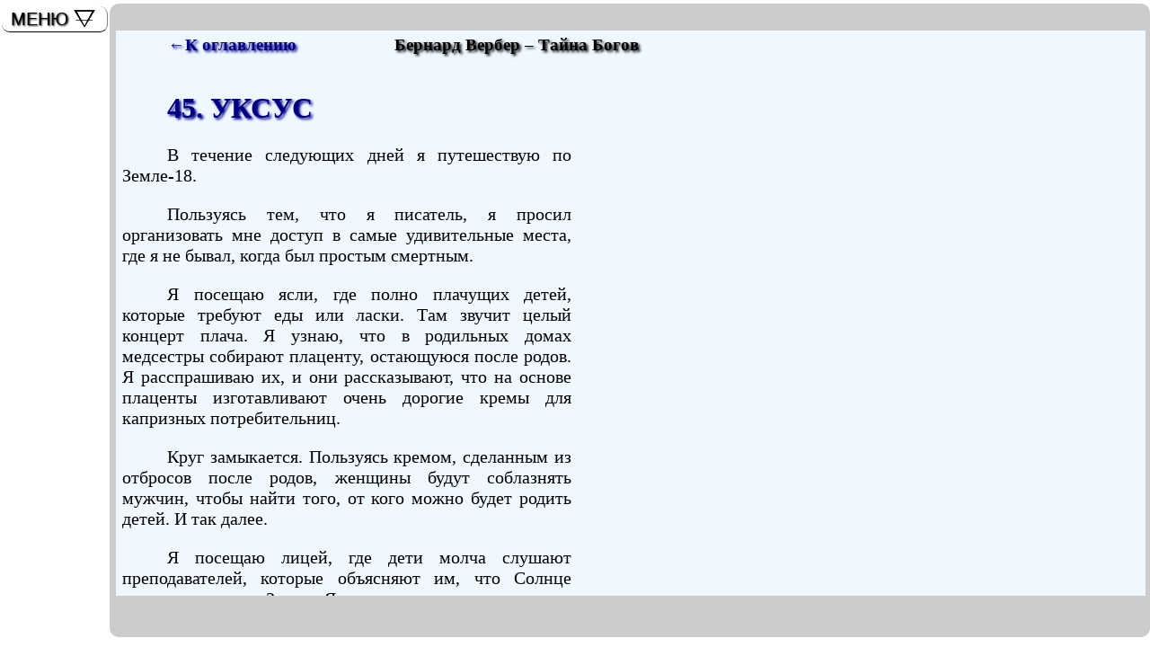

--- FILE ---
content_type: text/html; charset=Windows-1251
request_url: http://library.raikevich.com/werber/845.html
body_size: 21360
content:
<html>
<!DOCTYPE HTML PUBLIC "-//W3C//DTD HTML 4.01 Transitional//EN" "http://www.w3.org/TR/html4/loose.dtd">
<head>
<meta name="viewport" content="width=device-width, initial-scale=1.0, maximum-scale=3.0, user-scalable=yes"/><meta http-equiv="Content-Type" content="text/html; charset=windows-1251">
<meta http-equiv="Content-Language" content="ru">
<title>Бернард Вербер – Тайна Богов. Глава 45. УКСУС</title>
<meta name="keywords" content="Бернард Вербер, мы боги -3, тайна богов">
<meta name="description" content="Читать онлайн восьмую книгу французского писателя Бернарда Вербера Тайна Богов», входящую в популярную серию «Мы, боги»">
<link rel="next" title="Далее" href="846.html" />
<link href="../css/1.css" type="text/css" rel="stylesheet" />
<!--[if IE]><script type="text/javascript" src="../js/fixie.js"></script><![endif]-->
</head>
<body>
<div id="outer-box"><div id="scroll">
<table width="100%">
<tr>
	<td width="250"><h3><a href="index8.html#00">&#8592;К оглавлению</a></h3></td>
	<td><h3 align="center">Бернард Вербер – Тайна Богов</h3></td>
</tr>
</table>
<h1><a name="00">45. УКСУС</a></h1>

<p>В течение следующих дней я путешествую по Земле-18.</p><p>Пользуясь тем, что я писатель, я просил организовать мне доступ в самые удивительные места, где я не бывал, когда был простым смертным.</p><p>Я посещаю ясли, где полно плачущих детей, которые требуют еды или ласки. Там звучит целый концерт плача. Я узнаю, что в родильных домах медсестры собирают плаценту, остающуюся после родов. Я расспрашиваю их, и они рассказывают, что на основе плаценты изготавливают очень дорогие кремы для капризных потребительниц.</p><p>Круг замыкается. Пользуясь кремом, сделанным из отбросов после родов, женщины будут соблазнять мужчин, чтобы найти того, от кого можно будет родить детей. И так далее.</p><p>Я посещаю лицей, где дети молча слушают преподавателей, которые объясняют им, что Солнце вращается вокруг Земли. Я не решаюсь спорить с ними. Дети расспрашивают меня о том, каково это – быть писателем, и мне очень нравится с ними разговаривать.</p><p>– Вы все можете стать писателями, у всех вас есть талант, нужно только осмелиться и позволить ему проявиться. Не оценивайте себя. Забудьте придирки родителей и нотации преподавателей. Позвольте вашему воображению вырваться наружу. Начните с небольших историй, рассказывайте их вашим друзьям, постепенно переходите к более крупным вещам.</p><p>Преподаватели упрекают меня за то, что я подталкиваю детей к бунту, советую им творить, не боясь осуждения. Я и преподавателям советую писать, чтобы дать выход порывам души. Не боясь осуждения.</p><p>Я посещаю завод, и ощущаю почти материальное облако напряжения, царящего тут из-за постоянной конкуренции и надсмотра начальников. Повсюду полно маленьких боссов, которые требуют повиновения от подчиненных, которые в свою очередь командуют теми, кто стоит ниже.</p><p>Я посещаю спортивный центр, где тренеры орут на спортсменов, хотя тем время от времени случается пережить моменты восторга, когда побит очередной рекорд.</p><p>Я посещаю казармы. Все военные помешаны на футболе и говорят только о любимых командах. Или играют в карты. Мне кажется, что я вижу толпы бездельников, которые ждут войны, чтобы продемонстрировать все, чему их научили.</p><p>Я посещаю тюрьму. Мне разрешают поговорить с несколькими заключенными, которых считают тут самыми умными, потому что они время от времени заглядывают в библиотеку. Они рассказывают об ужасных испытаниях, которые пережили, и я чувствую, что другим от них досталось гораздо сильнее. Все они говорят, что сидят за торговлю наркотиками, но от директора тюрьмы я узнаю, что все несколько сложнее. Маленький веселый, постоянно улыбающийся старичок руководил международной сетью наркодилеров. Его укрепленный замок посреди джунглей защищала целая частная армия. Высокий унылый тип похищал детей. Спокойный толстяк был киллером на службе у мафии. Невысокий парень с тяжелым взглядом зарубил мачете всю свою семью и соседей. Молчун оказался рецидивистом, с особой жестокостью насиловавший и убивавший своих жертв.</p><p>Я посещаю сумасшедший дом. Узнаю, что здесь внутренней валютой является табак. Душевнобольные избрали себе королеву, высокую властную женщину, которая распределяет сигареты между больными в зависимости от того, в каком она настроении.</p><p>Я разговариваю с врачом, и в этот момент один больной втыкает вилку в глаз санитара. Раздается вой сирены, а большинство тех, кто меня окружает, отпускают шутки о том, что только что произошло. К моему огромному удивлению, пациенты этого заведения могут спокойно входить и выходить из здания больницы, просто расписываясь в журнале. Если больные слишком возбуждены, санитары раздают им снотворное.</p><p>Я посещаю дом престарелых. Большинство жильцов сидят в столовой и, не отрываясь, смотрят в крошечное мутное оконце телевизора. По утрам их рассаживают лицом к телевизору, а вечером развозят по комнатам и раздают лекарства.</p><p>Я посещаю хоспис, где ухаживают за умирающими. Там я встречаю удивительных людей, которые посвящают свою жизнь тому, чтобы облегчать другим последние дни жизни. Удивительно, что здесь столько людей, горящих желанием помогать другим, в то время как в яслях видел совершенно равнодушный персонал.</p><p>Вот каковы люди Земли-18.</p><p>Узнать мой мир, чтобы рассказать о нем, – это кажется мне необходимым условием писательского труда.</p><p>Я посещаю храмы дельфинов, тигров, термитов, коршунов, волков, медведей…</p><p>Разговариваю с их священнослужителями, слушаю их, стараясь оставаться непредвзятым и забыть, что лично знаком с их богами. Одни из них говорят сухо, держатся надменно. Они словно замурованы в свои одежды и сознание собственного превосходства, другие открыты к общению, доброжелательно относятся к моему экуменическому настрою.</p><p>Все эти встречи я завершаю вопросом: «Что бы вы попросили у вашего бога, если бы встретили его?» Моим коллегам, богам-ученикам из 18-го выпуска, следовало бы хоть раз побывать здесь. Они бы увидели, как их мысли извращали, толковали, обрезали, чтобы в итоге получилось нечто совершенно противоположное тому, что они хотели сказать.</p><p>Я посещаю обсерваторию, беседую с ее директором. Это мужчина с длинными седыми волосами.</p><p>– Как по-вашему, что там, наверху?</p><p>– Я полагаю, там сферы, заключенные в другие, большие по размеру.</p><p>Я не решаюсь сказать ему, что скорее всего он прав.</p><p>– А что за самой большой сферой?</p><p>– Другая, которая еще больше.</p><p>Во второй половине дня я веду свое расследование, а по утрам пишу «Царство богов». Я работаю в кафе до тех пор, пока курильщиков не станет слишком много и мои глаза не начнут слезиться от дыма. Тогда я поднимаюсь к себе в квартиру и пишу там, под музыку, в окружении масок, марионеток и шахматных досок.</p><p>Не меньше трех раз в неделю, я встречаюсь с Дельфиной. Она учит меня готовить, дает советы о том, как писать романы (с точки зрения «читательницы, задающей себе вопросы»), дает мне уроки духовности (основанной на ортодоксальных дельфиньих принципах, так как она считает, что некоторые дельфины чересчур увлеклись модернизированной версией своей религии).</p><p>По вечерам мы ходим в кино, в театр или в оперу. Мы смотрим выступления комиков или фокусников, потом ужинаем.</p><p>Я любуюсь ее темными блестящими волосами и огромными черными глазами. Она все больше привлекает меня. Я показываю ей несколько фокусов, которым меня научил Жорж Мельес. В частности, тот, с цифрами, где в отгадке слово «киви». И другой, с картами, когда перемешанные короли, дамы, валеты и тузы оказываются аккуратно разложенными в отдельные кучки.</p><p>– Это фокусы с «неизбежным выбором». Ты думаешь, что можешь выбрать тот или другой вариант, а на самом деле все идет по заданному сценарию.</p><p>После обеда я гуляю по городу и открываю для себя планету, которую прежде видел только в увеличительное стекло анкха.</p><p>Робер, получив от меня первые страницы «Царства богов», прислал мне письмо, написанное удивительно изящным почерком: «Любопытный, неожиданный проект. Он не похож ни на что из того, с чем я имел дело раньше. Эта книга дает возможность по-новому говорить о том, что мы до сих пор считаем священным или запретным. Я много думал и в конце концов решил ввязаться в эту авантюру».</p><p>Иногда Дельфина приходит ко мне, и мы вместе завтракаем. Я готовлю что-нибудь по ее рецептам. Даже если блюдо не удается и совершенно несъедобно, она всегда оставляет свою тарелку пустой. Просто добавляет в то, что я приготовил, соль, перец и какие-нибудь специи.</p><p>Иногда она остается и смотрит, как я работаю. Может быть, ей нравится наблюдать, как мои пальцы порхают над клавиатурой, или она просто хочет убедиться, что я пишу так быстро, как ей рассказывал.</p><p>Мы говорим об искусстве писать книги. Она хочет узнать мои «рецепты».</p><p>– В любом хорошем романе есть видимая и невидимая части. Невидимая состоит из «скрытых ингредиентов», которые исподволь питают сюжет. Всего их три:</p><p>1. волшебство,</p><p>2. хорошая шутка,</p><p>3. инициация.</p><p>– А что происходит в видимой части?</p><p>– Там тоже три составляющих:</p><p>1. загадка,</p><p>2. любовная история,</p><p>3. малоизвестное научное открытие.</p><p>– Не слишком ли это механистично?</p><p>– Все зависит от мастерства. Это как с рецептом какого-нибудь блюда, или нет, как с рецептом создания живого существа. У каждого есть сердце, мозг, половые органы, но все при этом не похожи друг на друга. Так же и у видимой части романа есть голова, тело, ноги, но все это может выглядеть по-разному. Разный цвет кожи, разный рост и вес, узкие глаза или пухлые губы и так далее…</p><p>– Значит, для вас написать роман – все равно что создать живое существо?</p><p>– Конечно.</p><p>Когда я говорю об этом, мне кажется, что в меня вселяется кто-то другой – писатель Габриель Асколейн.</p><p>Он знает, о чем говорит, потому что за его плечами несколько десятков лет писательского опыта.</p><p>– Сначала появляется скелет. Намечается сюжет, его развитие, интрига, неожиданная развязка. Это грубый набросок, он не всегда выглядит привлекательно, но в нем уже все заложено. Именно это позволит истории, которую вы собираетесь рассказать, твердо стоять на ногах. Затем формируются внутренние органы – нужно написать несколько главных, захватывающих сцен.</p><p>– А волшебство, шутка, инициация? Обязательно, так же, как и характеры героев.</p><p>Все это позволит истории не топтаться на месте. Итак, органы: это и внезапные повороты сюжета, любовные сцены, неожиданные признания.</p><p>– А потом?</p><p>– Потом мышцы. Это уже не такие яркие сцены, но они необходимы для развития сюжета. Дальше – кожа, которая покрывает все. Когда вы читаете, вы видите только кожу, так же, как, глядя на вас, я вижу только кожу лица, но если бы у вас не было скелета, вы бы валялись на земле бесформенной кучей.</p><p>– Мне нравится увлеченность, с какой вы рассказываете о своей работе. Я понимаю теперь коллег, которые вам завидуют, – говорит Дельфина. – У вашей жизни есть смысл. Каким несчастными себя чувствуют те, кто так и не понял, зачем появился на свет.</p><p>– У вашей жизни тоже есть смысл, Дельфина. Рисование и духовность. Это то, что помогает нам понять самих себя. Мы оба движемся вперед с равной скоростью.</p><p>В течение недели мы вместе работаем над интернет-проектом «Царство богов», Дельфина разрабатывает графику. У нее удивительное чувство цвета. Персонажи искусственного Олимпа выходят из ее рук поразительно живыми: потрясающие грифоны, симпатичные херувимы с кукольными, бледными личиками. Трехголовая Химера даже страшнее, чем на самом деле.</p><p>У этой молодой женщины настоящий талант – декорации для будущего спектакля у нее выходят гораздо живописнее, чем те, что я видел на Эдеме. Все, что она делает, получается лучше, сложнее, идеально.</p><p>Я понимаю, что у нее есть то, что я подсознательно всегда искал в женщине: у нее есть собственный мир, который я могу сравнивать со своим.</p><p>Любой, кто что-то создает, самим этим актом творения становится богом.</p><p>Глядя на фантастические рисунки Дельфины, я стараюсь превзойти самого себя, работая над романом «Царство богов». Мой сюжет должен соответствовать ее произведениям.</p><p>Она говорит мне:</p><p>– Иди как можно дальше в поисках, не бойся рисковать, не ставь себе ограничений. Только так ты станешь особенным, неподражаемым. Придумывай невероятные ситуации, необыкновенных, оригинальных персонажей. Не бойся, что получится «слишком», не бойся шокировать. Все, что сегодня критики называют «отвечающим духу времени», они сами же завтра назовут старомодным. Прокладывай свою собственную дорогу, не похожую на другие. Не старайся быть модным. Диктуй свою моду.</p><p>Я пишу как сумасшедший. Довожу в романе ситуации до абсурда, до смешного. До экстравагантного. Когда я захожу слишком далеко, сюжет разваливается, как карточный домик, построенный наспех.</p><p>Мои Вавилонские башни.</p><p>Тогда я начинаю снова, и снова, и снова.</p><p>Пытаюсь применять правило: внутренний мир персонажей определяет их поступки, а не наоборот. И чувствую, что стал писать по-другому. Более медленно и тяжело, но текст получается более глубоким.</p><p>Дельфина читает то, что я написал, и сурово критикует. Она заставляет меня сильнее углубляться в психологические нюансы. Считает, что Мата Хари недостаточно изящна, что Зевс слишком очеловечен. Единственный персонаж, который ей кажется интересным, – это Рауль.</p><p>– У него есть темная сторона, и это привлекает. Он выглядит суровым, но в то же время понимаешь, что он не плохой. Вот настоящий герой твоего «Царства богов». Пусть он выиграет.</p><p>Я с трудом сглатываю. Настоящий Рауль выиграл в Большой Игре на Эдеме, ладно, но пусть он не лезет в мою жизнь в этом мире.</p><p>Я мрачнею.</p><p>– Автор романа – я, и я буду решать, кто хороший парень и кто выиграет. Увидишь, что я сделаю с твоим Раулем.</p><p>– Опомнись. Не надо мне ничего доказывать. Если ты назло попытаешься сделать Рауля антипатичным персонажем, это будет очень заметно, и ты добьешься совершенно обратного эффекта. Точно так же, если ты попытаешься спасти этого трусливого Мишеля, это будет выглядеть натянуто. У тебя нет выбора. Ты должен предоставить своим персонажам свободу. Они уже стали слишком живыми, чтобы ты вертел ими как хочешь.</p><p>Мы проводим выходные вместе, и она учит меня дельфиньей йоге. Я не очень спортивен, мне не хватает гибкости и мне трудно повторять ее движения. Дельфина говорит, что я должен делать вдох, потягиваясь, чтобы расслабить все тело.</p><p>Мы идем в кино на приключенческий фильм, и она говорит, чтобы я следил за всеми деталями и анализировал.</p><p>– Что не так в этом фильме?</p><p>– Актеры какие-то вялые.</p><p>– Нет, дело не в актерах. Дело в сценарии. Они показались тебе вялыми, потому что их персонажи были никакими, словно брикеты замороженных овощей. Все было ясно с самого начала. Я могла бы точно сказать, что будет в каждой следующей сцене. Быть непредсказуемым – это минимум вежливости, которой читатель вправе ожидать от автора. В этом фильме было совершенно очевидно, что главный герой победит. Найдет сокровище и поцелует принцессу. В нем не было ничего противоречивого. На протяжении всего фильма он оставался совершенно одинаковым. Настоящий, хороший персонаж романа меняется, сам сюжет заставляет его меняться. Это как маятник. Эгоист становится щедрым. Трус становится храбрецом. Скромный и тихий поднимается на царский трон. Он меняется. Именно поэтому рассказанная история оказывает терапевтический эффект на зрителя или читателя. Она показывает, что и он может измениться. Его недостатки тут не помеха. Они даже могут стать преимуществами.</p><p>Мне нравится, когда она так рассуждает.</p><p>– Настоящий герой не должен быть однозначным, мы всегда должны предполагать, что он может потерпеть неудачу или перейти на сторону негодяев. Пусть принцесса откажет ему, пусть его близкие подозревают его в преступлении. Все как в жизни. Ведь принцессы не соглашаются спать с первым встречным.</p><p>– Да, я уже заметил.</p><p>Дельфина делает вид, что не слышала этих слов.</p><p>– Те, кто рядом с героем, не только не помогают ему, они из зависти создают массу препятствий у него на пути.</p><p>– Это мне тоже знакомо.</p><p>Она умолкает и презрительно смотрит на меня.</p><p>– А знаешь почему? Потому что ты герой своего собственного произведения, и в нем полно противоречий.</p><p>– Как это?</p><p>– Ты бог, а жизни тебя учит смертная, религию которой ты сам выдумал. Ты ведь это говорил, да? – И она начинает смеяться. – Кроме того, ты и сам не понимаешь того, чему учил других!</p><p>Иногда мы с ней заходим в дельфиний храм. Она говорит мне:</p><p>– Сделай хотя бы вид, что ты молишься.</p><p>И о чем мне думать, пока я тут теряю время?</p><p>О том, что ты делал накануне. Обдумывай все поступки, которые ты совершил вчера. На прошлой неделе. Месяц назад. И старайся понять смысл того, что с тобой происходит.</p><p>Иногда мы ходим ужинать в ресторан, пробуем разную иностранную кухню и традиционные блюда Петушии. Дельфина учит меня искусству понимать вкус. Существует четыре основных вкуса: горький, кислый, сладкий, соленый. Семь основных запахов: мятный, камфароподобный, цветочный, мускусный, цветочный, гнилостный, эфирный, острый.</p><p>Все вкусы и запахи, которые мы чувствуем, – это сочетания четырех основных вкусов и семи основных запахов. Но сочетаний этих бесчисленное множество, говорит она.</p><p>Однажды утром, как обычно спустившись в кафе, я вижу за одним из столиков Арчибальда Густена. Он завтракает в окружении веселой компании. Все они в костюмах и галстуках. У самого Густена на шее этот его вечный зеленый платок, в руке он держит мундштук из слоновой кости.</p><p>Академик узнает меня и тут же выдает:</p><p>– О, друзья мои! Прошу вас поприветствовать Габриеля Асколейна, великого автора бестселлеров.</p><p>Его приятели издают какие-то звуки, которые больше похожи на издевательство, чем не приветствие.</p><p>Я здороваюсь в ответ и собираюсь сесть подальше от них, чтобы спокойно приступить к работе. Но академик встает и подходит ко мне.</p><p>– Да ладно, Габриель, расслабься. Что, опять строчишь очередной бред?</p><p>Теперь я вижу, что он слегка навеселе, взгляд его мутен. Он смотрит на меня в упор и вдруг хватает за руку, наклоняется ко мне и шепчет на ухо.</p><p>– Я должен сказать тебе одну вещь, Габриель. Я завидую тебе.</p><p>От него разит вином.</p><p>– Вы завидуете мне?</p><p>Он тащит меня за свой столик, подзывает официанта и требует, чтобы тот немедленно принес мне выпить.</p><p>– Разумеется, завидую. Ты думаешь, я идиот? Думаешь, что все эти прекрасные люди – писатели, мои друзья, – не чувствуют в глубине души, что такое Истина? Печальная Истина?</p><p>Его компания смотрит на меня с интересом.</p><p>– Габриель, ты – это будущее, – шепчет Арчибальд. – А мы – прошлое.</p><p>Тут он разражается хохотом и, подняв стакан, провозглашает:</p><p>– За прошлое!</p><p>Все радостно подхватывают:</p><p>– За прошлое!</p><p>– Я считаю, что вы просто великолепны, если не пытаетесь тут же разбить мне лицо, – говорит один из тех, кто сидит за столиком Густена. – Я ведь столько гадостей написал о вас, хотя не читал ни одной вашей книги!</p><p>Все хохочут. Вдруг Арчибальд становится серьезным.</p><p>– Действительно, мы все тебя ненавидим и презираем, и постараемся навредить как можно сильнее. Молчанием, оскорблениями, клеветой… Но ты должен знать… Ты должен быть нам благодарен. Мы поступаем так, потому что… потому что, даже не читая твоих книг, мы знаем, что ты… Ты создаешь миры.</p><p>Всеобщее веселье. Арчибальд снова обращается ко мне.</p><p>– Знаешь, почему лично я ненавижу тебя? Из-за моей дочери. Раньше она не читала. К тринадцати годам она не прочитала ни одного романа. И вдруг в один прекрасный день она наткнулась на одну из твоих книг. Кто-то из ее школьных приятелей ей подсунул твой роман. Она открыла его и прочитала за одну ночь. Затем второй. За месяц она прочитала все, что ты написал. Все четырнадцать книг. И тогда она стала говорить с нами о философии и истории. Она стала читать философские и исторические книги, чтобы узнать больше о том, о чем она прочитала в твоих сочинениях. Ты научил ее любить чтение.</p><p>– Тем лучше, – отвечаю я. – В чем проблема? Его взгляд становится все суровее.</p><p>– У нее отец – писатель. Это я. И она не читала ни одной моей книги. Ни одной книги ни одного из великих писателей, сидящих за этим столом.</p><p>Арчибальд Густен смотрит на меня и заключает:</p><p>– Габриель, тебя понимают дети, но не их родители. Хочешь знать, в чем твоя настоящая проблема? Ты стоишь на уровне номер 3, а все остальные (он указывает на своих приятелей) на уровне номер 2. И, видя, что ты не на 2-м уровне, они считают, что ты на 1-м.</p><p>Я не знаю, как реагировать на эти слова. Густен широко улыбается, словно только что обнародовал истину, о которой никто не подозревал. Его приятели насмешливо смотрят на меня.</p><p>– Благодарю за честность, – говорю я. – Теперь я лучше понимаю вас.</p><p>Я ухожу и отправляюсь за Дельфиной в студию «Синяя бабочка». Мне хочется посмотреть на ее новые рисунки. Так странно описывать то, что ты пережил на самом деле, помещая это в новые декорации. Когда я набираю 5 баллов, Дельфина решает «поощрить» меня и приглашает к себе. Она делает мне массаж – от пальцев на ногах до головы. Она натирает меня маслами и медленно разминает все точки, описанные в традиционной тайной медицине дельфинов.</p><p>Я думал, что поднялся с Афродитой на вершину экстаза, но теперь испытываю нечто совершенно новое. Усиливая мое желание, Дельфина заходит гораздо дальше, чем Афродита. Наслаждение усиливается воображением. Вместе с Дельфиной мы создаем новый мир «Царство богов», но ведь можно сказать, что мы вместе создаем мир-дитя.</p><p>1 + 1 = 3?</p><p>1 + 1 = бесконечность, как говорила девушка в моем сне.</p><p>Я восхищаюсь Дельфиной. Она мой учитель в новой жизни. Она преподает мне дельфинью науку о точках.</p><p>– Наши отношения будут развиваться согласно этим точкам.</p><p>– Что за точки?</p><p>– Это нервные узлы, перекрестки энергии в наших телах, расположенные вдоль позвоночника. 1: копчик. Это точка связи с нашей планетой. То, что связывает нас с землей и природой. 2: поясничный позвонок, расположенный на уровне половых органов. Это точка сексуальности. Наша животная составляющая, связь с воспроизводством, с будущим. Ее мы коснемся в последнюю очередь. 3: позвонки, расположенные выше, за пупком. Это точка связи с материальным миром. То, чем двое владеют вместе. Дом, деньги, планы, связанные с имуществом. 4: позвонки, находящиеся за сердцем. Это точка эмоций. То, благодаря чему мы чувствуем себя любимыми, принадлежащими одной семье. Узнавание своего племени. Мы понимаем, что любим, когда одна-единственная мысль о любимом существе заставляет наше сердце биться сильнее. 5: шейные позвонки. Это точка общения. Всегда есть то, чему мы можем научить друг друга, слова, которые говорим друг другу, мысли, которыми обмениваемся. 6: точка на лбу, между бровями. Точка культуры. Возможность разделить общие ценности. Любить ту же музыку, те же фильмы, книги. Иметь общие интересы.</p><p>– А 7?</p><p>– Эта точка расположена на макушке. Точка духовности. Там находится дверь, ведущая в верхний мир. Это возможность разделить одну веру, одинаково воспринимать мир по ту сторону жизни. – 7 точек… 7 точек соприкосновения двух существ. И они либо работают, либо нет.</p><p>– Мы сами должны включить их, создать между ними связи.</p><p>Я смотрю на Дельфину. Она совершенно невероятная.</p><p>Как она и хотела, наши отношения развиваются постепенно.</p><p>Когда я набрал 15 баллов, мы стали спать рядом, в одной постели. Обычно она ложится обнаженной, прижимаясь ко мне, подвергая меня мучениям и восторгам желания.</p><p>Наши медитации становятся все более длинными, и она все больше времени проводит у меня.</p><p>Роман и игра «Царство богов» идут вперед семимильными шагами. Мы тестируем первые варианты игры, и, к своему изумлению, я вновь переживаю то, что чувствовал на Эдеме. Анкх. Народы, которые появляются в его увеличительном стекле. Сны, которые боги посылают пророкам. Молнии, которые вспыхивают во время сражений.</p><p>Я говорю Элиоту, что нужно, чтобы игроки могли строить здания.</p><p>– Здания, памятники будут оказывать сильное впечатление на народы противника, вызывая у них желание примкнуть к чужой культуре.</p><p>Я предлагаю ограничить количество участников 144 игроками. Наименее успешные будут выбывать по ходу игры.</p><p>– В самом конце победитель сможет встретить Царя игры. Это и будет высшей наградой.</p><p>– И что это будет за Царь, ты уже придумал? – спрашивает Элиот.</p><p>– Это Зевс.</p><p>Он непонимающе смотрит на меня. Я все время забываю, что здесь другие реалии.</p><p>– Высокий бородатый мужчина в белой тоге и короне. Некто вроде мудрого и могущественного деда. Это очень значительный персонаж, властный, обладающий харизмой.</p><p>– Он и будет Великим Богом?</p><p>– Нет, всего лишь царем Эдема. Когда игрок, наконец, встретится, с ним, то, к своему удивлению, обнаружит, что вершина, которой он достиг, не последняя, и существует еще одна. Над владыкой Царства богов стоит другое, более могущественное существо.</p><p>Они смотрят на меня так, словно я говорю на иностранном языке. Дельфина лихорадочно рисует деда в тоге и ниточки, идущие вверх от его рук: он всего лишь марионетка, которой управляет рука, явившаяся из небытия.</p><p>– И кто тогда этот Великий Бог, который стоит над царем Эдема?</p><p>– Еще не придумал, но скоро я вам скажу, кто это. Кажется, на этот раз они думают, что я сам зашел в тупик, и обещаю то, чего не смогу сделать.</p><p>– Габриель, у тебя усталый вид. У всех есть предел возможностей, а ты слишком высоко поднял себе планку, – говорит Элиот.</p><p>– Хочешь, мы можем тебе помочь и придумать, кто стоит над царем Эдема? – спрашивает лысый.</p><p>– Может, это большой компьютер? – вторит ему альбинос. – Компьютер, который управляет миром.</p><p>– Свет, – предлагает Дельфина. – Существо, которое является чистым светом и не имеет материальной формы.</p><p>– А если мы отправим победителя в другую игру? – подсказывает Элиот. – Тогда мы сможем сделать продолжение, если эта хорошо пойдет.</p><p>– Нет, – отвечаю я. – Не нужно придумывать, что попало. Я узнаю, кто стоит над царем Эдема, и тогда мы закончим игру.</p><p>Альбиноса мой ответ не устраивает.</p><p>– Слушай, Элиот, у нас проблемы с движком, который обеспечивает перемещение персонажей Олимпии. Есть проблемы. Персонажи исчезают сами собой. Похоже нужно все переделывать.</p><p>– Мы тестировали игру с анкхами, как и было указано в техзадании. Это не очень удобно. Честно говоря, это и выглядит по-дурацки, – жалуется лысый.</p><p>– Нам не хватает программистов для того, чтобы написать основной движок.</p><p>– А ведь понадобится еще переделать несколько дополнительных, – подхватывает альбинос.</p><p>– Да еще эта статья… – напоминает Элиот. Повисает тяжелое молчание.</p><p>– Какая статья? – спрашиваю я.</p><p>– В газете. После твоего выступления на телевидении Арчибальд Густен разразился огромной статьей. Накинулся с удивительной злобой.</p><p>– Ну и пусть, – говорю я.</p><p>– Ты ошибаешься. Это плохо для имиджа «нашей» игры.</p><p>Я прошу показать мне статью. Она сопровождается фотографией, которую сделали в телестудии. Сама статья – нагромождение клеветы. Густен поносит мою работу, моих читателей, самого меня. Он утверждает, что фантастика – второстепенный литературный жанр, в котором все дозволено и нет ничего достойного. В завершение он издевается над моей манерой одеваться.</p><p>– Это все от зависти, – говорю я.</p><p>– Проблема в том, что вслед за этой статьей появились другие. Это очень плохо для твоего имиджа.</p><p>– Мне наплевать на имидж. Я знаю, что честно работаю и не стараюсь понравиться кучке неудачников.</p><p>Ребята из студии «Синей бабочки» качают головами.</p><p>– Это помешает продвижению игры, – морщится Элиот.</p><p>На моей планете, на Земле-1, Джонатан Свифт говорил: «Рождение нового таланта замечаешь, когда против него возникает заговор глупцов».</p><p>– Честно говоря, Габриель, после того, как вышла эта статья, в нашей команде начались разногласия… И даже среди некоторых наших спонсоров. Они не хотят, чтобы их имя было связано с тобой.</p><p>– Может, мне подать на Густена в суд за клевету?</p><p>– Ни в коем случае. Они только этого и ждут. Тем самым ты спустишься на их уровень. А потом, чего ты хочешь? Оправдать фантастику? Поставить ее на одну ступень с почтенными литературными жанрами? То, что приходится объяснять, зачем существует этот жанр, само по себе уже означает, что он нуждается в защите.</p><p>Через несколько минут Элиот приглашает меня к себе в кабинет.</p><p>– Все это нормально, и не вызывает у меня беспокойства. Вы видели рисунки Дельфины? Я никогда еще не видел, чтобы она работала с таким вдохновением… Но я должен рассказать вам о семи этапах, которые проходит любой проект.</p><p>И он указывает на лист бумаги, приколотый к стене над его столом.</p><p>Этап 1: энтузиазм Этап 2: начинаются трудности Этап 3 неразбериха Этап 4: ответственные лица исчезают Этап 5: поиск виноватых Этап 6: наказание невиновных Этап 7: в случае успеха, награда тем, кто явился в последний момент и в проекте толком и не участвовал.</p><p>Викинг подмигивает мне.</p><p>Будет трудно, но я люблю трудности. Иногда, когда вы говорите о вашем «Царстве богов», мне кажется, что вы только что оттуда, – говорит он.</p><p>И, провожая, дружески хлопает меня по плечу.</p><p>Вечером, когда я ужинаю с Дельфиной, я чувствую, что мои нервы на пределе. Мне кажется, что «Царство богов» может рухнуть, что идиоты могут победить, и роман, как и игру, ожидает провал.</p><p>Дельфина упрекает меня за то, что я не спорил с ее коллегами, не объяснил свою точку зрения.</p><p>– Твоя проблема, Габриель, в том, что тебе не хватает уверенности. Ты постоянно спасаешься бегством. Ты похож на рыцаря, который скачет, чтобы сразиться с драконом, но, как только дракон разевает пасть, ты бежишь… чтобы некоторое время спустя отправиться на поиски другого.</p><p>– Я видел многих храбрецов, которых этот дракон сожрал.</p><p>– Ну и что? Поражение – это тоже опыт.</p><p>– Я не люблю проигрывать.</p><p>– Научись проигрывать. Возможно, это следующий урок, который тебе придется усвоить. Научись не убегать, встретив дракона. То, что не убивает нас, делает нас сильнее.</p><p>Внезапно она кажется мне не такой уж привлекательной. То, что она говорит, раздражает меня. Я встаю.</p><p>– Я всегда считал эту фразу идиотской. Объясни-ка тому, кого сбила машина, и теперь он навсегда остался калекой, что авария, в которой он не погиб, сделала его сильнее! Объясни девушке, изнасилованной бандой негодяев, что это сделало ее сильнее. Объясни тем, кто безвинно пострадал на войне, что это сделало их сильнее! Иногда нужно остановиться, отказаться от красивых фраз! Все эти слова нужны только для того, чтобы люди смирились с тем, с чем смириться нельзя. Для того чтобы мы думали, будто в этом несправедливом мире есть какой-то скрытый смысл. Нет никакого скрытого смысла! Мы не в романе. Всем жестокостям, которые тут творятся, нет никакого тайного объяснения, которое все расставит по местам!</p><p>– Да что с тобой такое?</p><p>– Просто мне надоело быть милым и разумным!</p><p>Я подам на Густена в суд за клевету!</p><p>– Габриель!..</p><p>– Даже ты меня раздражаешь.</p><p>Я хватаю свой плащ и вылетаю из дома, хлопнув дверью, пока не наговорил чего-нибудь еще.</p><p>Я шагаю по улице.</p><p>Эта планета так же несовершенна, как и Земля-1. Люди здесь так же тупы, ограниченны, самодовольны, а уровень развития у них, как у шимпанзе. Даже Дельфина, которая раньше казалась мне иной, не лучше других.</p><p>Хорошо, что мой 7-й уровень позволяет мне свысока видеть человечество, застрявшее на 4-м, если не на 3-м.</p><p>Я слышу позади голос Дельфины:</p><p>– Габриель!</p><p>Я не оборачиваюсь. Подзываю такси и сажусь в машину, хлопая дверцей. Мы проезжаем мимо Дельфины, и я отворачиваюсь.</p><p>– Габриель!</p><p>– Девушка не едет с нами?</p><p>– Нет.</p><p>– Ладно. А куда вас везти?</p><p>– В грязный кабак, где полно грязных девок и плохих парней.</p><p>Уж лучше упасть на самое дно, чем барахтаться в посредственности.</p><p>Через несколько минут я оказываюсь в одном из сомнительных кварталов города. Улицы ярко освещены. Я захожу в шумный прокуренный бар и заказываю местное пойло. Какой-то тип садится за пианино в углу, посетители начинают громко распевать. Я пою вместе с ними и пью.</p><p>Эта планета не заслуживает того, чтобы существовать дальше. Одного выстрела из моего анкха хватило бы, чтобы разнести этот город на куски. Содом и Гоморра, дубль два.</p><p>Не стоит злить богов.</p><p>– Эй, красавчик, не хочешь прогуляться со мной?</p><p>Перед самым носом у меня декольте какой-то девицы. Кожаный бюстгальтер. Шея обвитая несколькими рядами жемчуга. Губы в ярко-красной блестящей помаде.</p><p>– Сожалею, но с меня пока хватит.</p><p>Она неодобрительно смотрит на меня. К ней подходит другая столь же вульгарная девица.</p><p>– Брось, это же тот тип из телевизора, Габриель Асколейн, писатель.</p><p>– Эта развалина – писатель?</p><p>– Фантаст, – уточняет ее подруга.</p><p>– Пошли, фантаст, – говорит девица. – Слетаем в мою галактику. Увидишь, там полно звезд.</p><p>– Ага, и вшей лобковых, – фыркает другая. Они уходят, хихикая.</p><p>Ко мне подходит другая девушка. Она очень худая, у нее угловатое выразительное лицо, глаза, как у испуганной мыши. На ней мини-юбка, туфли на высоком каблуке, чулки и футболка, на которой написано «Я ангел». Еще одно напоминание, которое бесит меня, ведь я знаю, о чем идет речь.</p><p>– Вы писатель? Я хотела бы написать книгу.</p><p>Ее манера снимать клиента кажется мне забавной, и я позволяю ей взять меня за руку. Она тянет меня за собой. Я думаю, что пока был смертным Мишелем Пэнсоном, ни разу не пользовался услугами проституток, и что, возможно, именно этого опыта мне как раз и не хватает.</p><p>Девушка ведет меня в подвал бара. Красные буквы неоновой вывески мигают как бешеные: «Ад». Девушка шепчет:</p><p>– Это частный клуб.</p><p>Косой тип открывает нам дверь и пристально разглядывает. Кажется, я ему не нравлюсь. Он морщится и мотает головой. Не так-то легко попасть в этот ад. Но девушка настаивает, и он пропускает нас. Дверь, обитая розовым шелком, со скрипом открывается. Итак, сейчас я познаю изнанку жизни, самые разнузданные человеческие нравы.</p><p>При входе сосуды с красными и черными конфетами, очевидно, для придания сил тем, кто ослабел. Девушка тянет меня все дальше.</p><p>– Тебе понравится, – говорит она.</p><p>– Какая связь между этим местом и твоим желанием написать книгу?</p><p>Она смотрит на меня, гладит по лицу.</p><p>– Ты такой глупый. Мой роман пишется здесь. Это история о безбашенной девчонке, которая похищает писателей в урагане страсти. Ее зовут Эсмеральда.</p><p>– Привет, Эсмеральда. На моей планете так звали героиню одного романа.</p><p>– Молчи и следуй за мной.</p><p>Коридор приводит нас в шумный зал. Девушки танцуют у барной стойки, где сидят разряженные мужчины. Они выглядят как мясники, приглашенные на сельскую свадьбу. На нас они смотрят, словно на скот, только что привезенный на ферму.</p><p>Кое-кто из них положил глаз на Эсмеральду и начинает пробираться к нам, но девушка быстро увлекает меня в другой зал. Там обнаженные пары занимаются любовью, а другие, одетые, смотрят на них. Мы идем дальше, словно в подземном музее. Скульптуры из плоти дышат, двигаются, стонут.</p><p>Женщина на четвереньках, которую имеет сзади мужчина, стоящий на коленях, замечает в углу одетую женщину, которая перешептывается со своим спутником.</p><p>– Эй, если ты пришла сюда трепаться, то проваливай!</p><p>– Не смей так со мной разговаривать, шлюха!</p><p>– Я буду разговаривать, как мне нравится, а ты проваливай, грязная извращенка!</p><p>– Похотливая сучка!</p><p>Так странно видеть, как женщина, которая занимается сексом, в то же время переругивается с другой посетительницей клуба.</p><p>Я замечаю среди зрителей светловолосого писателя с челкой, которого видел на телевидении. На нем черные очки, его лицо покраснело, он лихорадочно ласкает себя.</p><p>Вот, где он черпает свое вдохновение.</p><p>– Привет, коллега! – бросаю я ему.</p><p>Он оборачивается и скрывается в зале с баром.</p><p>Дальше мы попадаем в маленькую квадратную комнату, в которой на полу в несколько слоев, как в лазанье, лежит около двадцати голых человек. Эта живая скульптура ритмично извивается. Пот течет вместо масла. Жар тел вместо жара духовки. Какому-то мужчине в лицо упирается туфля. Он просит ее владелицу убрать ногу.</p><p>– Я бы рада, но не могу пошевелиться.</p><p>– Говорили же вначале, что нужно разуваться! – раздается голос из середины трепещущих тел.</p><p>– Поцелуй меня, – просит Эсмеральда.</p><p>Она тянется ко мне, и я замечаю деталь, на которую раньше не обратил внимания. На шее у нее на цепочке висит маленькая рыбка.</p><p>– Ты из дельфинов?</p><p>– По матери. Тебя это смущает? Ты расист? Мне хочется ей сказать, что я разочарован. Что думал, будто все девушки-дельфины добродетельны или, по крайней мере, живут духовной жизнью.</p><p>– Пошли отсюда, – говорю я.</p><p>– Куда ты хочешь идти?</p><p>Мы поднимемся по лестнице, и я веду ее в шикарный пивной бар, где готовят традиционную кухню Петушии.</p><p>– Я хочу посмотреть, как ты ешь. Меня интересует только это, – говорю я ей.</p><p>– Ты любишь смотреть, как люди едят?</p><p>– Да, особенно такие худые, как ты.</p><p>– Мое тело такое, как ты видишь. Я не страдаю анорексией, я не больна. Просто я такая. А ты ничего не будешь есть?</p><p>– Нет, спасибо. Я не хочу. Мне и так хорошо.</p><p>Я не могу оторвать взгляда от маленькой рыбки, которая сияет у нее на шее, отражая свет ламп.</p><p>– Ты веришь в Бога? – спрашиваю я.</p><p>– Конечно.</p><p>– А как ты думаешь, чем он занят?</p><p>– Он смотрит на нас и помогает нам.</p><p>– А если бы ты его встретила, что бы ты у него попросила?</p><p>– Ха. То же, что и другие!</p><p>– Что же это?</p><p>– Денег. Хотя бы полсотни! – И она фыркает от смеха.</p><p>Кажется, эта девушка занятнее, чем я думал.</p><p>– Ну что, пошли? У меня других дел полно!</p><p>Но я не слушаю ее. Я только что заметил в зеркале фигуру, при виде которой так и прирос к месту.</p><p>Человек в бежевом плаще и черной шляпе сидит в этом же зале далеко позади меня.</p><p>Не спасаться бегством. Идти навстречу дракону.</p><p>Я вижу, что отсюда только один выход. Я показываю девушке полтысячи.</p><p>За такие деньги я выполню любой твой каприз, даже с риском для жизни, – говорит она.</p><p>– Я попрошу тебя сделать одну странную вещь. Поймай того типа в бежевом пальто, когда он попытается выйти в дверь.</p><p>– Ты хочешь развлечься втроем?</p><p>– В каком-то смысле, да. Но он довольно упрям, и нам придется его уговаривать. Я очень на тебя рассчитываю.</p><p>Эсмеральда пробирается к выходу. Я оплачиваю счет. В зеркало я наблюдаю за всем, что делает мой преследователь.</p><p>Внезапно я бросаюсь к выходу и прячусь за первой дверью. Через стекло мне видно, как он встает и пытается выйти на улицу. Эсмеральда подставляет ему ножку, и он летит через порог, вытянувшись во весь рост. Находчивая малышка! Я тут же прыгаю ему на спину, чтобы не дать ему подняться. Но Эсмеральда прекрасно обходится без моей помощи. Из кобуры на бедре она выхватывает крошечный револьвер и приставляет к голове, с которой уже слетела черная шляпа.</p><p>Вокруг начинают собираться зеваки, но я рывком поднимаю своего преследователя на ноги, объясняю зрителям, что все в порядке, и мы втроем выходим на улицу.</p><p>– Зачем вы преследуете меня? – спрашиваю я. Вдруг я узнаю его. Это мой сосед.</p><p>– Господин Одуэн, какая неожиданная встреча!</p><p>– Я все вам объясню.</p><p>– Что такое, опять нужно подписать жалобу?</p><p>– Я не могу говорить в присутствии этой женщины. Я расплачиваюсь с Эсмеральдой и благодарю ее.</p><p>Она недовольна.</p><p>– Ты так и не помог мне написать книгу…</p><p>– Я только что подарил тебе первую главу. Писатель приходит в пивную, напивается, встречает потрясающую худую проститутку и отправляется с ней в клуб свингеров. Они не занимаются сексом и уходят. Писатель решает накормить девушку потому, что она кажется ему слишком тощей. Он говорит с ней о Боге. Она остроумно отвечает ему, и в конце истории они ловят загадочного типа, который преследует их. Для того чтобы написать классный роман, нет ничего лучше правды.</p><p>– Мне не нравится конец. Я бы предпочла, чтобы они занялись любовью.</p><p>– Ну, эту историю сочиняешь ты, и можешь придумать любой конец.</p><p>– В моей истории писатель говорит: «Давай оставим этот сумасшедший мир, я покажу тебе другой». Так девушка становится писательницей, они вместе путешествуют, переживают удивительные приключения, о которых и пишут свои романы.</p><p>Сосед, воспользовавшись тем, что мы отвлеклись, пытается удрать, но Эсмеральда невозмутимо бьет его в пах, и он, скорчившись, падает на колени. –…И девушка победит всех негодяев, – говорит она, словно комментируя свои действия.</p><p>Мой сосед, похоже, в нокауте. Она подходит ко мне и прижимает к стене. Я замечаю, что, несмотря на худобу, она довольно сильная.</p><p>– А потом героиня целует героя, который теряет сознание от наслаждения.</p><p>– Но герой, видя, как решительно настроена эта великолепная женщина, признается, что любит другую.</p><p>Эсмеральда делает кислую мину. Мой сосед, хватая воздух ртом, пытается подняться на ноги.</p><p>Что такого есть у этой другой? Уж не богиня ли она любви? – спрашивает девушка.</p><p>Нет. Роман героя с богиней любви уже позади. Это просто женщина из народа дельфинов, у которой есть свой мир.</p><p>Но наша героиня тоже дельфин, и, возможно, у нее тоже есть мир, который стоит того, чтобы его узнали получше.</p><p>Увидев, что сосед встал на ноги, Эсмеральда наносит ему новый удар, и он опять падает на колени.</p><p>– В конце концов проститутка, которую бесит поведение героя, докажет ему, что может писать лучше, чем он. Вот такой хэппи-энд.</p><p>– Извините, что прерываю вас в разгар семейной сцены, – вмешивается мой сосед, морщась от боли. – Если вы собираетесь беседовать о литературе, я, пожалуй, пойду. Мне нужно кое-что сделать.</p><p>Эсмеральда странно смотрит на деньги, которые я ей протягиваю. Потом разрывает купюру на мелкие кусочки.</p><p>– Ваших советов о том, как писать роман, мне вполне достаточно, – говорит она. – Если захотите увидеться, я в «Аду» каждый вечер.</p><p>Проститутка с рыбкой на шее посылает мне воздушный поцелуй и уходит.</p><p>– Итак, вот мы и одни, – говорю я соседу. – Так зачем же вы за мной следили?</p><p>Вместо ответа сосед достает мобильник просит разрешения сделать звонок.</p><p>– Алло? Он вычислил меня и поймал, – сообщает он в трубку.</p><p>Собеседник что-то долго отвечает ему, сосед кивает.</p><p>– ОН готов встретиться с вами. Сейчас пришлет за нами машину, – говорит мне сосед.</p><p>– ОН? Кто это ОН?</p><p>– ОН говорит, что вы уже знаете все, что нужно. Я смотрю на моего соседа с щеточкой усов под носом. Я ни слова не понял из того, что он сказал.</p><p>– Скажите, хотя бы, как ЕГО зовут!</p><p>– Мы зовем его просто Пророк.</p><p>За нами приезжает шикарный позолоченный лимузин с шофером в ливрее. Мишель Одуэн приглашает меня внутрь.</p><p>– Кто такой этот ваш Пророк?</p><p>– Я сам никогда его не видел, – признается он.</p><p>Мы долго едем, наконец сворачиваем на маленькую дорожку, ведущую к кованой железной решетке, облепленной видеокамерами.</p><p>У входа два охранника с трудом удерживают рвущихся с поводков лающих собак. Ворота открываются, мы въезжаем внутрь. Едем через парк, за которым, видимо, ухаживает целая армия садовников. Лимузин проезжает сквозь рощу, и я наконец вижу роскошный замок, уменьшенную копию Версаля с Земли-1.</p><p>Я видел заключенных, солдат, проституток, священников. Настала пора познакомиться с богачами.</p><p>Здесь снова охранники с собаками и рациями. Дворец. Армия. Кто же король?</p><p>– Это какой-нибудь миллиардер? – спрашиваю я соседа.</p><p>– Пророк занимается экономической деятельностью, если вы об этом спрашиваете. Ему принадлежат «Горячие новости».</p><p>– «Горячие новости»? Но ведь это совершенно скандальная пресса!</p><p>– Этот издательский дом известен своими изданиями, ориентированными на широкие читательские массы, но ей также принадлежат несколько телевизионных и музыкальных передач.</p><p>– Какая связь может быть между пророком, жизнь которого целиком должна быть посвящена духовности, и издательским домом, которые публикует в своих изданиях фотографии из частной жизни знаменитостей?</p><p>Ответ приходит мне в голову сам собой, раньше, чем я успеваю закончить вопрос.</p><p>Влияние. Власть.</p><p>Машина останавливается, и человек в ливрее открывает дверцу.</p><p>Мы проходим в шикарную гостиную. Здесь щебечет целая толпа женщин в роскошных вечерних платьях. Они безупречны, как манекены в магазине. Все они накрашены и обвешаны драгоценностями. Они ждут, томясь от скуки, как наложницы в гареме.</p><p>Слуга подает мне печенье на подносе. Я отказываюсь. Ко мне подходит мужчина в смокинге.</p><p>– Подождите здесь. Хозяин примет вас.</p><p>Мишель Одуэн ободряюще машет мне рукой. Я жду.</p><p>Я думаю о Дельфине. Мне ее не хватает. Благодаря ей мне не понадобились другие учителя. Меня научила всему и спасла женщина.</p><p>В моей душе Дельфина затмевает остальных. Как только выберусь отсюда, нужно будет ей позвонить и попросить прощения.</p><p>– Он ждет вас.</p><p>Вслед за дворецким в темно-зеленой ливрее я иду по длинной анфиладе комнат. Мраморный пол, стены обшиты панелями, увешаны картинами в тяжелых позолоченных рамах. На них изображен свет, пробивающийся сквозь облака.</p><p>Наконец, постучав, дворецкий распахивает передо мной массивную дверь, украшенную фигурками ангелочков. Я оказываюсь в кабинете, набитом безделушками и драпировками. За широким столом спиной ко мне в кресле сидит человек. Он смотрит фильм. На экране я и Дельфина. Я понимаю, что Мишель Одуэн не только крался за мной по улицам. Он еще и снимал меня тайком. Теперь на экране одна Дельфина. Ее снимали из окна.</p><p>Кто этот богач? Зачем он следил за нами? Я вижу только его спину и ухо. Он бородат и в очках.</p><p>Я прерываю молчание.</p><p>– Вам нравится следить за другими?</p><p>Он не реагирует и продолжает смотреть на экран. Мелькают кадры. Вот я в яслях, в приюте для душевнобольных, в тюрьме, в разных храмах. В «Аду».</p><p>– Для того, кто построил свою карьеру на подсматривании, вполне естественно вмешиваться в чужую жизнь.</p><p>Он поворачивается, и я не могу опомниться от изумления.</p><br />

<table border="0" width="100%">
<tr>
<td width="250"><h3><a href="index8.html#00">&#8592;К оглавлению</a></h3></td>
	<td><h3 ALIGN="center"><a href="#00">Вверх</a></h3></td>
	<td><h3><a href="846.html">Далее</a></h3></td>
</tr>
</table>
</div>
</div>
<div id="promo"></div>
<div id="counter"></div>
<div id=poz>(наведите мышь)
<ul id="nav"><li><a>МЕНЮ</a><ul>
	
	<li><a href="#00">ВВЕРХ</a></li>
	<li><a href="../">НА ГЛАВНУЮ</a></li>
	<li><a href="index.html">ВСЕ КНИГИ АВТОРА</a></li>
	<li><a href="../index1.html">СПИСОК ПО АВТОРАМ</a></li>
	<li><a href="../search.html">ПОИСК</a></li>
</ul></li></ul>
</div>
</body>
</html>

--- FILE ---
content_type: text/css
request_url: http://library.raikevich.com/css/1.css
body_size: 1041
content:
body, div {padding:4px 0 4px 2px;margin:0;position:relative;}
body {scrollbar-base-color:Gray;scrollbar-shadow-color:#A9A9A9;scrollbar-track-color:#F0F8FF;}
h1,h2,h3,h4,h5,p {text-align:justify;font-family:"Times New Roman",Times,serif;margin-left:5px;margin-right:5px;text-indent:50px;}
h1,h2,h3{text-shadow: 1.5px 1.5px 3px}
p {font-size:20px;}
ol{text-align:justify;font-family:"Times New Roman",Times,serif;margin-left:40px;margin-right:5px;font-size:20px;}
#gt li {font-size:18px;text-transform:lowercase;font-variant:small-caps;}
img {border:0px;margin:0px;padding:0px;}
a{color:Navy;text-decoration:none;}
table {border-collapse:collapse;}
#scroll {width:100%;height:90%;overflow:auto;background:#F0F8FF;margin: 2% 0% 0% 0%;text-align:justify;}	
#scroll p{max-width: 500px; }	
#scrolldx {width:100%;height:90%;overflow:auto;background:#F0F8FF;margin: 2% 0% 0% 0%;text-align:justify;  background-image: url(/img/big_dex.gif);  background-repeat: no-repeat; }	
#outer-box{position: static;height : 97%;background:#ccc;padding:7px;margin: 0 0 -30% 120px;border-radius:10px;-moz-border-radius:10px;-webkit-border-radius:10px}
#nav, #nav ul{list-style:none;margin:0;padding: 0;font: 20px/28px sans-serif;border-radius:9px;-moz-border-radius:9px;-webkit-border-radius:9px}
#nav{text-shadow: 1px 1px 2px}
#nav li{float:left;position:relative}
#nav li:hover, #nav li.jshover{background-color:#CCC;border-radius:9px;-moz-border-radius:9px;-webkit-border-radius:9px;}
#nav a{
background: url(/img/earth.png) no-repeat 80px 4px;
display:block;
width:107px;
color: #000;
text-decoration:none;
border-radius:9px;-moz-border-radius:9px;-webkit-border-radius:9px;
border-bottom:1px solid #000;
border-right:1px solid Gray;
padding-left:10px;
}
#nav a:hover{background-color:#CCC;color:#000;}
#nav ul{border-top:0;border-bottom:0;display:none;width:100px;position:absolute;top:29px;left:0px;background-color:#fff;}
#nav ul a:hover{color: #3E3E3E;}
#nav ul a{background:#fff;text-align:center;margin-left: 0;border:0; width:115px;border-bottom:1px solid #000; border-right : 1px solid Gray; border-left : 1px solid Silver;padding-left:0px;}
#nav li:hover ul, #nav li.jshover ul{display:block}
#poz{position:absolute;top:-15px;left:0;color:#fff}
#promo{position:absolute;left:0px;top:250px}
#counter{background-image:url(https://top-fwz1.mail.ru/counter?id=1402250);width:1px;height:1px}
#bann{opacity:0.7;background-image:url(/img/bann.gif);width:86px;height:23px;position: absolute;top:150px;left:15px;}
#counter_index{opacity:0.9;background-image:url(https://top-fwz1.mail.ru/counter?id=1402250;t=57);width:86px;height:23px;position: absolute;top:190px;left:15px;}
#counter_yandex{opacity:0.6;background-image:url(https://yandex.ru/cycounter?raikevich.com);width:86px;height:23px;position: absolute;top:230px;left:15px;}
#sap{font-size:15px;}
.fb-like(left:10px;top:150px;)